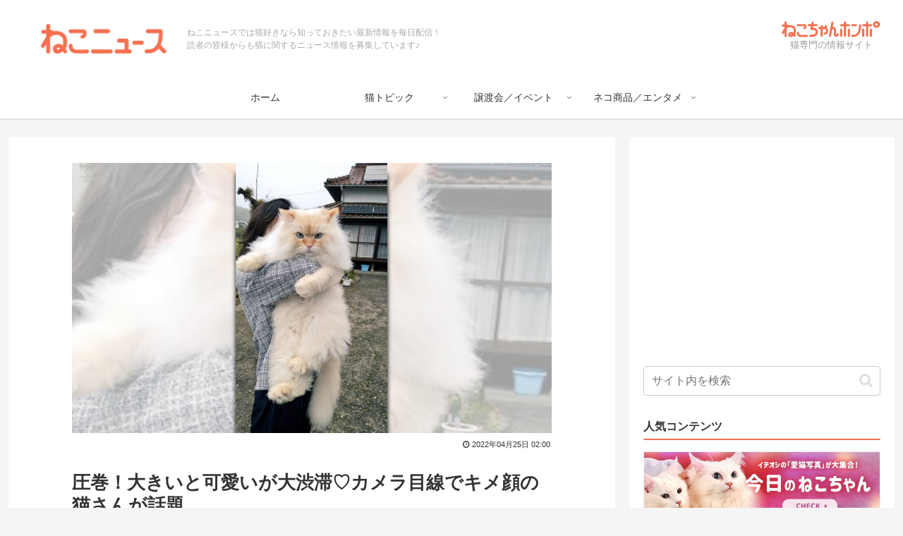

--- FILE ---
content_type: text/html; charset=utf-8
request_url: https://www.google.com/recaptcha/api2/aframe
body_size: 269
content:
<!DOCTYPE HTML><html><head><meta http-equiv="content-type" content="text/html; charset=UTF-8"></head><body><script nonce="-PlVKBBH9JMfGSijReYa2w">/** Anti-fraud and anti-abuse applications only. See google.com/recaptcha */ try{var clients={'sodar':'https://pagead2.googlesyndication.com/pagead/sodar?'};window.addEventListener("message",function(a){try{if(a.source===window.parent){var b=JSON.parse(a.data);var c=clients[b['id']];if(c){var d=document.createElement('img');d.src=c+b['params']+'&rc='+(localStorage.getItem("rc::a")?sessionStorage.getItem("rc::b"):"");window.document.body.appendChild(d);sessionStorage.setItem("rc::e",parseInt(sessionStorage.getItem("rc::e")||0)+1);localStorage.setItem("rc::h",'1768995590704');}}}catch(b){}});window.parent.postMessage("_grecaptcha_ready", "*");}catch(b){}</script></body></html>

--- FILE ---
content_type: text/css
request_url: https://nekochan.jp/news/wp-content/themes/cocoon-master/plugins/baguettebox/dist/baguetteBox.min.css?ver=6.8.3&fver=20251224085430
body_size: 1065
content:
/*!
 * baguetteBox.js
 * @author  feimosi
 * @version 1.11.1
 * @url https://github.com/feimosi/baguetteBox.js
 */#baguetteBox-overlay{display:none;opacity:0;position:fixed;overflow:hidden;top:0;left:0;width:100%;height:100%;z-index:1000000;background-color:#222;background-color:rgba(0,0,0,.8);-webkit-transition:opacity .5s ease;transition:opacity .5s ease}#baguetteBox-overlay.visible{opacity:1}#baguetteBox-overlay .full-image{display:inline-block;position:relative;width:100%;height:100%;text-align:center}#baguetteBox-overlay .full-image figure{display:inline;margin:0;height:100%}#baguetteBox-overlay .full-image img{display:inline-block;width:auto;height:auto;max-height:100%;max-width:100%;vertical-align:middle;-webkit-box-shadow:0 0 8px rgba(0,0,0,.6);-moz-box-shadow:0 0 8px rgba(0,0,0,.6);box-shadow:0 0 8px rgba(0,0,0,.6)}#baguetteBox-overlay .full-image figcaption{display:block;position:absolute;bottom:0;width:100%;text-align:center;line-height:1.8;white-space:normal;color:#ccc;background-color:#000;background-color:rgba(0,0,0,.6);font-family:sans-serif}#baguetteBox-overlay .full-image:before{content:"";display:inline-block;height:50%;width:1px;margin-right:-1px}#baguetteBox-slider{position:absolute;left:0;top:0;height:100%;width:100%;white-space:nowrap;-webkit-transition:left .4s ease,-webkit-transform .4s ease;transition:left .4s ease,-webkit-transform .4s ease;transition:left .4s ease,transform .4s ease;transition:left .4s ease,transform .4s ease,-webkit-transform .4s ease,-moz-transform .4s ease}#baguetteBox-slider.bounce-from-right{-webkit-animation:bounceFromRight .4s ease-out;animation:bounceFromRight .4s ease-out}#baguetteBox-slider.bounce-from-left{-webkit-animation:bounceFromLeft .4s ease-out;animation:bounceFromLeft .4s ease-out}@-webkit-keyframes bounceFromRight{0%,100%{margin-left:0}50%{margin-left:-30px}}@keyframes bounceFromRight{0%,100%{margin-left:0}50%{margin-left:-30px}}@-webkit-keyframes bounceFromLeft{0%,100%{margin-left:0}50%{margin-left:30px}}@keyframes bounceFromLeft{0%,100%{margin-left:0}50%{margin-left:30px}}.baguetteBox-button#next-button,.baguetteBox-button#previous-button{top:50%;top:calc(50% - 30px);width:44px;height:60px}.baguetteBox-button{position:absolute;cursor:pointer;outline:0;padding:0;margin:0;border:0;-moz-border-radius:15%;border-radius:15%;background-color:#323232;background-color:rgba(50,50,50,.5);color:#ddd;font:1.6em sans-serif;-webkit-transition:background-color .4s ease;transition:background-color .4s ease}.baguetteBox-button:focus,.baguetteBox-button:hover{background-color:rgba(50,50,50,.9)}.baguetteBox-button#next-button{right:2%}.baguetteBox-button#previous-button{left:2%}.baguetteBox-button#close-button{top:20px;right:2%;right:calc(2% + 6px);width:30px;height:30px}.baguetteBox-button svg{position:absolute;left:0;top:0}.baguetteBox-spinner{width:40px;height:40px;display:inline-block;position:absolute;top:50%;left:50%;margin-top:-20px;margin-left:-20px}.baguetteBox-double-bounce1,.baguetteBox-double-bounce2{width:100%;height:100%;-moz-border-radius:50%;border-radius:50%;background-color:#fff;opacity:.6;position:absolute;top:0;left:0;-webkit-animation:bounce 2s infinite ease-in-out;animation:bounce 2s infinite ease-in-out}.baguetteBox-double-bounce2{-webkit-animation-delay:-1s;animation-delay:-1s}@-webkit-keyframes bounce{0%,100%{-webkit-transform:scale(0);transform:scale(0)}50%{-webkit-transform:scale(1);transform:scale(1)}}@keyframes bounce{0%,100%{-webkit-transform:scale(0);-moz-transform:scale(0);transform:scale(0)}50%{-webkit-transform:scale(1);-moz-transform:scale(1);transform:scale(1)}}



--- FILE ---
content_type: application/javascript
request_url: https://nekochan.jp/news/wp-content/themes/cocoon-child/javascript.js?ver=6.8.3&fver=20220126052614
body_size: 632
content:
//ここに追加したいJavaScript、jQueryを記入してください。
//このJavaScriptファイルは、親テーマのJavaScriptファイルのあとに呼び出されます。
//JavaScriptやjQueryで親テーマのjavascript.jsに加えて関数を記入したい時に使用します。

const mediaQuery = window.matchMedia('(min-width: 768px)'); //メディアクエリ

function sizeChange(e) {
	const target = document.getElementById('list');
	const vertical_card_2 = ['ect-vertical-card-2','ect-vertical-card','ect-2-columns']; //縦型カード2列のclass
	const big_card = 'ect-big-card'; //大きなカードのclass
	if (target) {
		if (e.matches) {
			target.classList.remove(big_card);
			target.classList.add(...vertical_card_2);
		} else {
			target.classList.remove(...vertical_card_2);
			target.classList.add(big_card);
		}
	}
}
mediaQuery.addEventListener('change',sizeChange); //イベントリスナ登録
sizeChange(mediaQuery); //初回チェック


--- FILE ---
content_type: text/javascript; charset=UTF-8
request_url: https://click.speee-ad.jp/v1/recwid?url=https%3A%2F%2Fnekochan.jp%2Fnews%2Fdetail%2F21468&ft=1&placement_id=6989&placement_code=1-nekochan_pc&v=4.3.0&device=1&os=2&ref=&cb_name=uzWidgetCallback0&sess_id=40f0c2e2-00b8-2a57-007b-ca3b50f75de7&ext=&cb=1768995589264
body_size: 117
content:
uzWidgetCallback0({"uuid":"14790707-a6f7-4221-a750-808fdd96bd65","opt_out":false})
